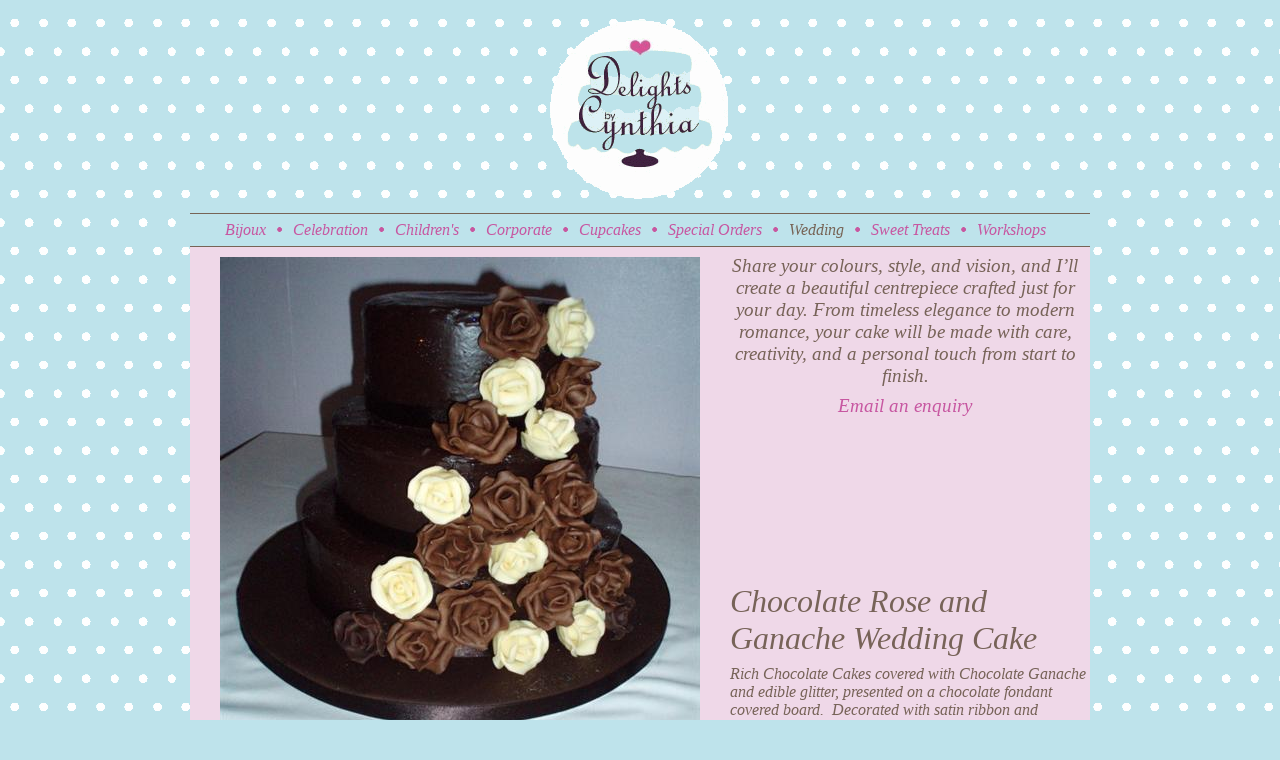

--- FILE ---
content_type: text/html; charset=utf-8
request_url: https://www.delightsbycynthia.co.uk/cake.aspx?id=68&p=
body_size: 8726
content:


<!DOCTYPE html PUBLIC "-//W3C//DTD XHTML 1.0 Transitional//EN" "http://www.w3.org/TR/xhtml1/DTD/xhtml1-transitional.dtd">

<html xmlns="http://www.w3.org/1999/xhtml" >
<head id="Head1"><title>
	Delights by Cynthia - cakes for celebrations, weddings and corporate events
</title><link rel="shortcut icon" href="favicon.ico" /><link href="includes/default3.css?v=2" type="text/css" rel="stylesheet" media="all" /></head>
<body>
    <form method="post" action="./cake.aspx?id=68&amp;p=" id="form1">
<div class="aspNetHidden">
<input type="hidden" name="__VIEWSTATE" id="__VIEWSTATE" value="/wEPDwULLTEwNzU3MjU0NjYPZBYCAgMPZBYQAgEPFgIeC18hSXRlbUNvdW50AgkWEgIBD2QWAgIBDw8WBh4LTmF2aWdhdGVVcmwFD2Nha2VzLmFzcHg/[base64]" />
</div>

<div class="aspNetHidden">

	<input type="hidden" name="__VIEWSTATEGENERATOR" id="__VIEWSTATEGENERATOR" value="1401EA5D" />
</div>
    <div align="center">
       <div id="wrapper">
          <div id="header">
              <a title="Delights by Cynthia" href="index.aspx"><img src="assets/cynthia.gif" class="cImg" width="185" height="185" alt="Delights by Cynthia" /></a>
          </div>
          <div id="topMenu">
              <ul><li><a id="rptTopMenu_hypCakes_0" title="Bijoux" href="cakes.aspx?id=2">Bijoux</a></li><li><img src="assets/topDot.gif" border="0" alt="" width="7" height="13" /></li><li><a id="rptTopMenu_hypCakes_1" title="Celebration" href="cakes.aspx?id=4">Celebration</a></li><li><img src="assets/topDot.gif" border="0" alt="" width="7" height="13" /></li><li><a id="rptTopMenu_hypCakes_2" title="Children&#39;s" href="cakes.aspx?id=5">Children's</a></li><li><img src="assets/topDot.gif" border="0" alt="" width="7" height="13" /></li><li><a id="rptTopMenu_hypCakes_3" title="Corporate" href="cakes.aspx?id=6">Corporate</a></li><li><img src="assets/topDot.gif" border="0" alt="" width="7" height="13" /></li><li><a id="rptTopMenu_hypCakes_4" title="Cupcakes" href="cakes.aspx?id=3">Cupcakes</a></li><li><img src="assets/topDot.gif" border="0" alt="" width="7" height="13" /></li><li><a id="rptTopMenu_hypCakes_5" title="Special Orders" href="cakes.aspx?id=8">Special Orders</a></li><li><img src="assets/topDot.gif" border="0" alt="" width="7" height="13" /></li><li><a id="rptTopMenu_hypCakes_6" title="Wedding" class="sel" href="cakes.aspx?id=1">Wedding</a></li><li><img src="assets/topDot.gif" border="0" alt="" width="7" height="13" /></li><li><a id="rptTopMenu_hypCakes_7" title="Sweet Treats" href="cakes.aspx?id=10">Sweet Treats</a></li><li><img src="assets/topDot.gif" border="0" alt="" width="7" height="13" /></li><li><a id="rptTopMenu_hypCakes_8" title="Workshops" href="cakes.aspx?id=9">Workshops</a></li></ul>
          </div>
          <div id="cakes">
             <div id="divCakes">
                <img id="imgCake" class="imgBig" src="cakes/2dc63610_big.jpg" alt="Chocolate Rose and Ganache Wedding Cake" />
                <p><a id="hypBack" href="cakes.aspx?id=1&amp;p=">< back</a><br />&nbsp;</p>
             </div>
             <div id="divInfo">
                <div id="dIntro">
                    <h1><p class="MsoNormal">Share your colours, style, and vision, and I’ll create a beautiful centrepiece crafted just for your day. From timeless elegance to modern romance, your cake will be made with care, creativity, and a personal touch from start to finish.</p>
<p class="MsoNormal"><a href="contact.as" target="_blank">Email an enquiry</a></p>
<p class="MsoNormal"> </p></h1>
                </div>
                <div id="dBlurb">
                    <table class="dBlurb" cellpadding="0" cellspacing="0" border="0"><tr><td class="dBlurb" valign="bottom"><h2>Chocolate Rose and Ganache Wedding Cake</h2><p>Rich Chocolate Cakes covered with Chocolate Ganache and edible glitter, presented on a chocolate fondant covered board.&#160; Decorated with satin ribbon and chocolate roses.&#160; Available in different sizes.</p></td></tr></table>
                    <p><a id="hypContact" href="contact.aspx?id=68">Contact us about this cake</a><br />&nbsp;</p>
                </div>
             </div>
          </div>
          <div id="lowMenu">
              <ul><li><a title="Home" href="index.aspx">Home</a></li><li><img src="assets/lowDot.gif" border="0" alt="" width="7" height="13" /></li><li><a title="About us" href="about.aspx">About us</a></li><li><img src="assets/lowDot.gif" border="0" alt="" width="7" height="13" /></li><li><a title="FAQs" href="faq.aspx">FAQs</a></li><li><img src="assets/lowDot.gif" border="0" alt="" width="7" height="13" /></li><li><a title="Reviews" href="reviews.aspx">Reviews</a></li><li><img src="assets/lowDot.gif" border="0" alt="" width="7" height="13" /></li><li><a title="Flavours and fillings" href="flavours_and_fillings.aspx">Flavours and fillings</a></li><li><img src="assets/lowDot.gif" border="0" alt="" width="7" height="13" /></li><li><a title="Order Your Cake" href="ordering.aspx">Order Your Cake</a></li><li><img src="assets/lowDot.gif" border="0" alt="" width="7" height="13" /></li><li><a title="Prices" href="prices.aspx">Prices</a></li><li><img src="assets/lowDot.gif" border="0" alt="" width="7" height="13" /></li><li><a title="Contact us" href="contact.aspx">Contact us</a></li><li><img src="assets/lowDot.gif" border="0" alt="" width="7" height="13" /></li><li><a title="Media" href="media.aspx">Media</a></li></ul>          
          </div>
          <div id="botter">
              <img src="assets/fancy.gif" class="cImg2" width="109" height="26" alt="" /><br />
              <span class="plum big">Creating artistic bespoke cakes for celebrations, weddings, gifts, corporate events, or your personal indulgence.</span>
              
              <br />&nbsp
              <hr />
              <p><span class="plum tichy">&copy;:2026 Delights by Cynthia – North London bespoke cakes</span></p>
               <p><a class="plum tichy" href="privacy.aspx" title="Privacy policy">Privacy policy</a> </p>
             <p>&nbsp;</p>
          </div>
       </div>
       </div>
    </form>
</body>
</html>


--- FILE ---
content_type: text/css
request_url: https://www.delightsbycynthia.co.uk/includes/default3.css?v=2
body_size: 6260
content:
/* old blue: #C7FFFF  */
body 
{
	background: #BEE3EB url(../assets/bkg.gif);
	font-family: Georgia, Times New Roman, Serif;
	font-style: italic;
}
.blue {color: #BEE3EB;}
.pink {color: #EFD8E8;}
.plum {color: #C757A1;}
.err {color: #F90000;}

.big {font-size: 1.1em;}
.tichy {font-size: 0.9em;}

.cImg 
{
	padding: 10px 0 10px 0;
	border-style: none;
}
.cImg2 
{
	padding: 20px 0 20px 0;
	border-style: none;
}
.homeImage 
{
	padding: 20px 10px 20px 10px;
	border-style: none;
}
.imgThumb 
{
	padding: 10px 5px 0 5px;
	border-style: none;
}
.imgBig 
{
	padding: 10px 5px 0 5px;
	border-style: none;
}
.botImage 
{
	padding: 10px 10px 0 10px;
	border-style: none;
}
.noImg 
{
	float : right;
	width: 150px;
	height: 150px;
	margin: 5px 10px 5px 0px;
	border-style: none;
}

#wrapper 
{
	width:900px;
}
#header 
{
	width:900px;
}
#topMenu 
{
	width:900px;
	border-top: solid 1px #776456;
	border-bottom: solid 1px #776456;
	background-color: #BEE3EB;
}
#topMenu ul 
{
	list-style-type :none;
	margin: 7px 0 7px 0;
	padding: 0;
}
#topMenu li 
{
	display: inline;
	padding: 0 10px 0 0;
}
#topMenu a 
{
	text-decoration: none;
	color: #C757A1;
}
#topMenu a:hover 
{
	color: #000000;
}

#lowMenu 
{
	float:left;
	clear:both;
	width:900px;
	background-color: #C757A1;
}
#lowMenu ul 
{
	list-style-type :none;
	padding: 7px 0 7px 0;
	margin: 0;
}
#lowMenu li 
{
	display: inline;
	padding: 0 10px 0 0;
}
#lowMenu a 
{
	text-decoration: none;
	color: #ffffff;
}
#lowMenu a:hover 
{
	color: #000000;
}
#topMenu a.sel {color:#776456;}
#topMenu a.sel:hover {color:#000000;}
#cakes 
{
	float:left;
	width: 900px;
	background-color: #EFD8E8;
}
#inner {width: 700px;}
.tfb {float:left; width:225px;}
.tfb1 {float:left; width:125px;}
.tfb2 {float:left; width:175px;}
#cakes2 
{
	float:left;
	width: 860px;
	padding: 0 20px 0 20px;
	background-color: #EFD8E8;
}
#botter 
{
	float:left;
	clear:both;
	width:900px;
	background-color: #ffffff;
}

hr 
{
	width: 250px;
	color: #999999; 
	border-top: solid 1px #776456;
	border-bottom: solid 1px #EFD8E8;
}

#botter-social 
{
	float: right;
}

#divCakes 
{
	float:left;
	width:540px;
	background-color: #EFD8E8;
}
#divInfo 
{
	float:left;
	width:360px;
	background-color: #EFD8E8;
}

#dIntro 
{
	float:left;
	width:360px;
	height:300px;
	overflow:hidden;
	background-color: #EFD8E8;
}
#dBlurb 
{
	float:left;
	width:360px;
	height:190px;
	background-color: #EFD8E8;
}
.dBlurb 
{
	width:360px;
	height:190px;
	background-color: #EFD8E8;
}

#bLi li, #bLi h4 {
    color: #776358;
}

#dIntro h2 
{
	font-size: 1.2em;
	font-weight: normal;
	color: #776358; 
}
#dBlurb p 
{
	font-size: 1em;
	font-weight: normal;
	color: #776358; 
	border-bottom: none #ffffff 0;
}
#divCakes a 
{
	font-size: 1.2em;
	font-weight: normal;
	color: #C757A1; 
	text-decoration: none;
}
#divCakes a:hover 
{
	color: #000000; 
}

#cakes h1, #cakes2 h1  
{
	font-size: 4.2em;
	font-weight: normal;
	color: #776358; 
	margin:8px 0 0 0;
}
#cakes h2, #cakes2 h2 
{
	font-size: 2em;
	font-weight: normal;
	color: #776358; 
	margin:8px 0 0 0;
}
#cakes h3, #cakes2 h3 
{
	font-size: 1.2em;
	font-weight: bold;
	color: #776358; 
	margin:0 0 0 0;
}
#cakes p, #cakes2 p  
{
	font-size: 1em;
	font-weight: normal;
	color: #776358; 
	margin:8px 0 0 0;
}
#cakes2 li 
{
	font-size: 1em;
	font-weight: normal;
	color: #776358; 
}

#cakes ul, #cakes2 ul, #divCakes ul
{
	list-style-type: none;
	margin:0;
	padding:0;
}
#cakes ul, #cakes2 ul, #divCakes ul
{
	margin:0;
	padding:0;
}

.dSep
{
	float:left;
	clear:both;
	width:900px;
	background-color: #EFD8E8;
}
.dSepA 
{
	float:left;
	width:170px;
	background-color: #EFD8E8;
}
.dSepB 
{	
	float:left;
	width:660px;
	background-color: #EFD8E8;
}
.dSepC 
{	
	float:left;
	width:540px;
	height:45px;
	background-color: #EFD8E8;
}
.dSep2
{
	float:left;
	clear:both;
	width:700px;
	background-color: #EFD8E8;
}
#cakes a, #cakes2 a 
{
	font-size: 1em;
	font-weight: normal;
	color: #C757A1; 
	text-decoration: none;
}
#cakes a:hover, #cakes2 a:hover 
{
	color: #000000; 
}
#divInfo h1 
{
	font-size: 1.2em;
	font-weight: normal;
	color: #776358;
	margin-right:10px;
}

fieldset 
{
	border: solid 1px #333333;
	width:600px;
	text-align:left;
	background-color :#C757A1;
	padding:10px;
}
.dContact {margin-bottom: 5px;}
label 
{
	float:left;
	text-align :right;
	width:120px;
	color: #EFD8E8;
	padding-right: 5px;
}
.txtA 
{
	width: 100px;
}
.txtB 
{
	width: 200px;
}
.txtC 
{
	width: 400px;
}
.txtM 
{
	width: 400px;
	height: 150px;
}
#input, input, textarea, select {font-family: Georgia, Times New Roman, Serif; font-size:11pt;}
.cen {text-align:center;}
.tbl 
{
    border-color:#776358;
    border-width:1px;
    border-style:Solid;
    width: 600px;
    border-collapse:collapse;
    color:#776358;
}

.tbltd 
{
    border-color:#776456;
    border-width:1px;
    border-style:Dotted;
    width: 120px;
    text-align: center; 
    color:#776358;
}
.tbltdb 
{
    border-color:#776456;
    border-width:1px;
    border-style:Dotted;
    width: 120px;
    text-align: center; 
    font-weight:bold;
    color:#776358;
}
.tbltdH 
{
    border-color:#776456;
    border-width:1px;
    border-style:Dotted;
    width: 240px;
    text-align: center; 
    font-weight:bold;
    color:#776358;
}
.liFAQa {margin-bottom:8px;margin-top:8px;}
.liFAQ {margin-bottom:8px;}

/* instragram */
.ig-b- { display: inline-block; }
.ig-b- img { visibility: hidden; }
.ig-b-:hover { background-position: 0 -60px; } .ig-b-:active { background-position: 0 -120px; }
.ig-b-48 { width: 48px; height: 48px; background: url(//badges.instagram.com/static/images/ig-badge-sprite-48.png) no-repeat 0 0; }
@media only screen and (-webkit-min-device-pixel-ratio: 2), only screen and (min--moz-device-pixel-ratio: 2), only screen and (-o-min-device-pixel-ratio: 2 / 1), only screen and (min-device-pixel-ratio: 2), only screen and (min-resolution: 192dpi), only screen and (min-resolution: 2dppx) {
.ig-b-48 { background-image: url(//badges.instagram.com/static/images/ig-badge-sprite-48@2x.png); background-size: 60px 178px; } }